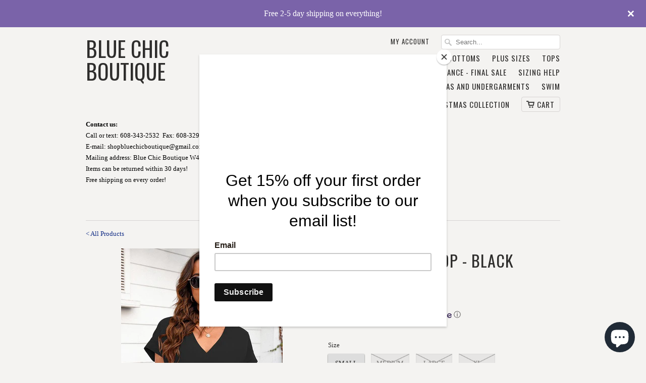

--- FILE ---
content_type: text/css
request_url: https://www.bluechicboutique.com/cdn/shop/t/14/assets/basic.css?v=102664781971369246341698605304
body_size: 753
content:
#basic-modal-content{display:none}#simplemodal-overlay{background-color:#000;cursor:wait}#simplemodal-container{height:auto;width:600px;color:#4d4d4d;background-color:#e5e5e5;border:7px solid #7d7d7d;padding:12px;-moz-border-radius:4px;-webkit-border-radius:4px;border-radius:4px}#basic-modal-content{text-align:left}#simplemodal-container a.modalCloseImg{background:url(//www.bluechicboutique.com/cdn/shop/t/14/assets/spurit.x.png?v=128475754943150541381633228753) no-repeat;width:25px;height:29px;display:inline;z-index:3200;position:absolute;top:-15px;right:-16px;cursor:pointer}#simplemodal-container h2{color:#3a3a3a}table.wishlist-products{margin:0 0 1.2em;width:100%}table.wishlist-products{border-collapse:collapse;border-spacing:0}table.category_wishlist{width:600px;margin:0}table.category_wishlist,table.category_wishlist tbody,table.category_wishlist tr,table.category_wishlist td{border:none}table.category_wishlist label{float:none;padding:0;margin:0}table.category_wishlist td,table.wishlist-products td{padding:3px;text-align:left;vertical-align:top}#p-wishlist{float:right}#p-wishlist-product{margin-top:5px;margin-bottom:5px;float:right}.add-to-wishlist-btn-image{background:#69696a url(//www.bluechicboutique.com/cdn/shop/t/14/assets/add-to-wishlist.png?v=88758057306616203801633228719) no-repeat center;display:inline-block;-webkit-border-radius:4px;-moz-border-radius:4px;border-radius:4px;border:solid 1px #69696a;color:#fff;padding:5px 10px 4px;text-decoration:none;font-weight:700;text-align:center;cursor:pointer;margin-left:3px;margin-right:3px}.add-to-wishlist-btn-image:hover{border:solid 1px #6db038;background:#6db038 url(//www.bluechicboutique.com/cdn/shop/t/14/assets/add-to-wishlist.png?v=88758057306616203801633228719) no-repeat center;color:#fff}.add-to-wishlist-btn,input.add-to-wishlist-btn[type=submit],a.add-to-wishlist-btn{display:inline-block;background:#69696a url(//www.bluechicboutique.com/cdn/shop/t/14/assets/wishlist-btn-small-depth.png?v=171432813829885615621633228757) 0 100% repeat-x;-webkit-border-radius:4px;-moz-border-radius:4px;border-radius:4px;border:solid 1px #69696a;color:#fff;padding:5px 8px;text-decoration:none;font-weight:700;text-align:center;cursor:pointer;font-size:12px}.add-to-wishlist-btn:hover,input.add-to-wishlist-btn[type=submit]:hover,a.add-to-wishlist-btn:hover{border:solid 1px #6db038;background:#6db038 url(//www.bluechicboutique.com/cdn/shop/t/14/assets/wishlist-btn-small-depth.png?v=171432813829885615621633228757) 0 100% repeat-x;color:#fff}span#resultMessage{color:red}table.wishlist-products td.main{padding:0;border:none}table.wishlist-products th{background:#b2b2b2 url(//www.bluechicboutique.com/cdn/shop/t/14/assets/wishlist-btn-small-depth.png?v=171432813829885615621633228757) 0 100% repeat-x;border:none;height:20px;padding:4px 8px}table.wishlist-products-list{border-collapse:collapse;border-spacing:0;width:100%}table.wishlist-products-list td{border:1px solid #7d7d7d;border-top:none}table.wishlist-products-list{margin:0}.product-wishlist{float:left;margin:0;overflow:hidden;padding:0;position:relative;text-align:center;width:162px}.product-wishlist .image{border:1px solid #7d7d7d;height:160px;margin-bottom:10px;overflow:hidden}.product-wishlist .image img{max-width:160px}.product-wishlist .title{display:block;font-size:12px;font-weight:700;line-height:16px}.product-wishlist .price{display:block;font-size:11px;font-weight:400;line-height:16px}.wishlit_comment{width:99%;padding:0;height:120px}p.clearfix-button{margin-top:8px}#add-to-cart-msg-wishlist{background:none repeat scroll 0 0 #fff7a0;display:none;margin:5px 0 0;padding:10px;color:#000}.wl_loading{background:#f3f3f3 url(//www.bluechicboutique.com/cdn/shop/t/14/assets/wishlist-loading.gif?v=98198098912598012141633228759) no-repeat center;width:78px;height:48px;position:fixed;top:40%;left:50%;margin-top:39px;margin-left:24px;-webkit-border-radius:4px;-moz-border-radius:4px;border-radius:4px;border:solid 1px #3B3B3B;display:none;z-index:1000}.delete-wishlist{background:url(//www.bluechicboutique.com/cdn/shop/t/14/assets/wishlist-delete.png?v=76514787080280110821633228758) no-repeat center;width:14px;height:12px;margin-left:5px;cursor:default;visibility:hidden;display:inline-block;margin-top:-1px}.delete-wishlist:hover{background:url(//www.bluechicboutique.com/cdn/shop/t/14/assets/wishlist-delete-active.png?v=57849862051680185841633228758) no-repeat center}div.item_trash{margin-top:8px}div.item_trash b{float:left;margin-top:2px;margin-right:4px}div.item_trash span{display:inline-block;background:transparent url(//www.bluechicboutique.com/cdn/shop/t/14/assets/icon_trash.png?v=91746689493717078961633228739) no-repeat center;width:16px;height:16px;cursor:pointer;padding-top:3px}div.wishlist-categories-select{display:none}div#wishlistBox select{width:150px}div#all-actions{display:none}div.delete-block{float:right}div.copy-move{float:left}div.copy-move select{width:200px;margin-top:3px}div.move-copy-block{float:left}#wishlist-page-title{font-size:14px;margin:0 0 20px;padding:0}#wishlist-page-title h2{color:#3a3a3a;border-bottom:1px dotted #7d7d7d}#nav-wishlist{font-size:12px;height:25px;line-height:normal;padding-top:14px;width:100%;z-index:9;margin-bottom:20px;border-bottom:1px solid #7d7d7d}#navlist-wishlist{float:left;position:absolute;z-index:4;padding:0!important}#navlist-wishlist,#secondary{margin:0;padding:0}#navlist-wishlist li,#secondary li{float:left;list-style-type:none!important;margin:0!important;padding:0!important}#navlist-wishlist a:link,#navlist-wishlist a:visited,#secondary a{color:#636363;display:block;line-height:13px;margin:0 5px;padding:6px;text-decoration:none;font-weight:400}#navlist-wishlist a#current:link,#navlist-wishlist a#current:visited{background-color:#fff;color:#636363}#navlist-wishlist a#current:link,#navlist-wishlist a#current:visited{border-left:1px solid #7d7d7d;border-radius:5px 5px 0 0;border-right:1px solid #7d7d7d;border-top:1px solid #7d7d7d;font-weight:700}#navlist-wishlist a:hover{color:#6db038}div.wishlist-page{color:#4d4d4d;background-color:transparent}div.wishlist-page a{color:#636363}div.wishlist-page a:hover{color:#6db038}.clearfix:after{clear:both}.clearfix:before,.clearfix:after{content:" ";display:block;height:0;overflow:hidden}
/*# sourceMappingURL=/cdn/shop/t/14/assets/basic.css.map?v=102664781971369246341698605304 */
